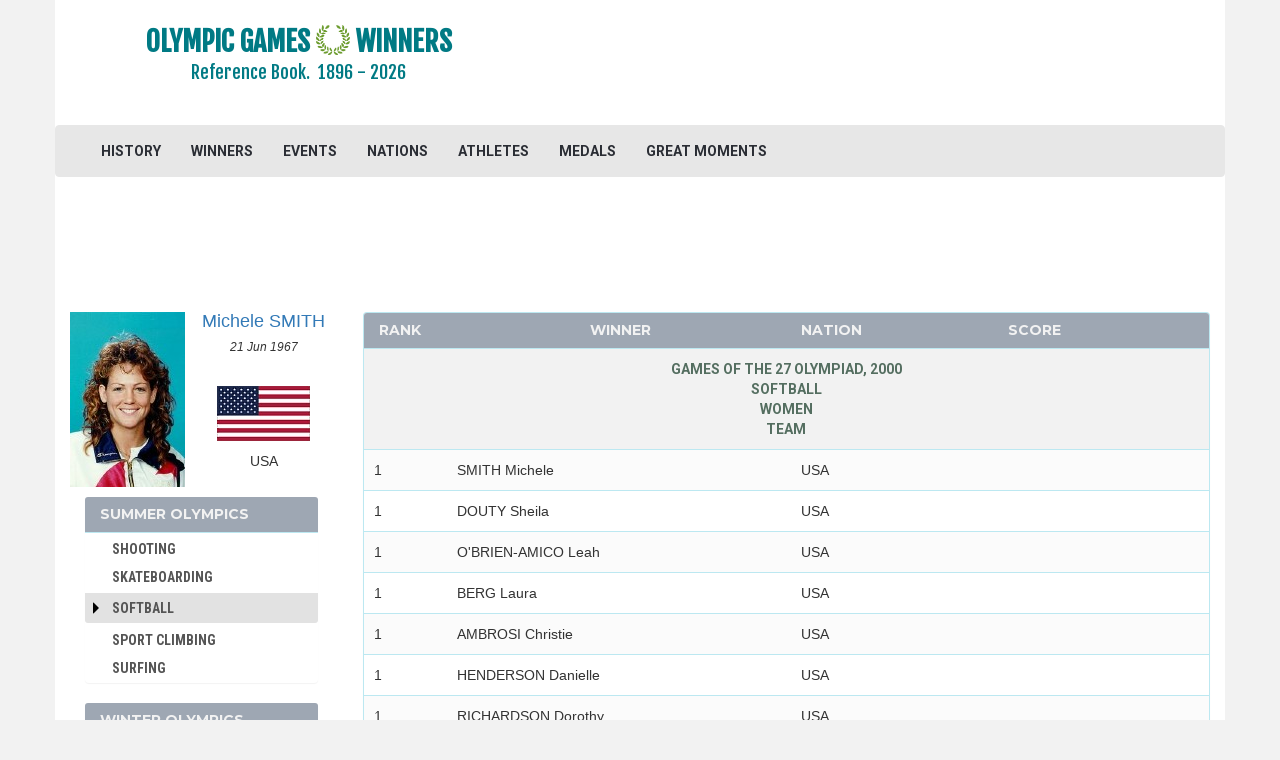

--- FILE ---
content_type: text/html; charset=UTF-8
request_url: https://www.olympicgameswinners.com/events/summer/softball/all-events/2000-sydney
body_size: 7106
content:
<!DOCTYPE html>
<html lang="en" xmlns="http://www.w3.org/1999/xhtml"
      xmlns:og="http://ogp.me/ns#"
      xmlns:fb="https://www.facebook.com/2008/fbml">

<head>
    <!-- Google tag (gtag.js) -->
<script async src="https://www.googletagmanager.com/gtag/js?id=G-LJ4TCBGKHT"></script>
<script>
  window.dataLayer = window.dataLayer || [];
  function gtag(){dataLayer.push(arguments);}
  gtag('js', new Date());

  gtag('config', 'G-LJ4TCBGKHT');
</script>
    <meta charset="utf-8">
    <meta http-equiv="X-UA-Compatible" content="IE=edge">
    <meta name="viewport" content="width=device-width, initial-scale=1.0">

    <meta name="verify-v1" content="WihOLHntk9v7Jav4u5vbmxBXGOV6NaLqlsp52ULGAVk=">
    <meta name="google-site-verification" content="aripOLMJfc_qdFVZp7g3ZjbklIT0uKATYfNzZlXcPio" />
    <META name="y_key" content="dc3cba383ae134d9=">

    <meta name="description" content="Softball at the Olympic games. The complete list of olympic winners in Sydney 2000.">
    <meta name="csrf-token" content="Z3KNiBrNS4OfHYeupxfRjESQmRpdQXYtUAFnpi8G" /> 

    <title>Softball - Sydney 2000 - Medallists - Olympic Games Winners</title>

    <link rel="icon" type="image/jpg" href="/images/oly-icon.png" />

    <link href="https://www.olympicgameswinners.com/css/app.css" rel="stylesheet">
    <link rel="stylesheet" href="https://www.olympicgameswinners.com/css/font-awesome.min.css">

    <!-- Fonts -->
    <link href='//fonts.googleapis.com/css?family=Roboto:400,300' rel='stylesheet' type='text/css'>
    <link rel="stylesheet" href="https://maxcdn.bootstrapcdn.com/bootstrap/3.3.6/css/bootstrap.min.css">

    <link rel="stylesheet" href="//code.jquery.com/ui/1.11.2/themes/smoothness/jquery-ui.css"> 
    
    <link rel="stylesheet" type="text/css" href="https://fonts.googleapis.com/css?family=Oswald:700">
    <link href='https://fonts.googleapis.com/css?family=Oswald' rel='stylesheet' type='text/css'>
    <link rel="stylesheet" type="text/css" href="https://fonts.googleapis.com/css?family=Fjalla+One">
    <link href='https://fonts.googleapis.com/css?family=Roboto:700' rel='stylesheet' type='text/css'> 
    <link href="https://fonts.googleapis.com/css?family=Roboto+Condensed:700" rel="stylesheet">
    <link href='https://fonts.googleapis.com/css?family=Roboto+Condensed' rel='stylesheet' type='text/css'> 

    <link href="https://fonts.googleapis.com/css?family=PT+Sans+Narrow:700" rel="stylesheet">
    <link href="https://fonts.googleapis.com/css?family=Open+Sans+Condensed:700" rel="stylesheet">
    
    <link id="css-google-fonts" rel="stylesheet" type="text/css" href="//fonts.googleapis.com/css?family=Open+Sans:400,400italic,700,700italic|Montserrat:400,700|Signika:400,600" media="all" />

    <link href="https://fonts.googleapis.com/css?family=Cuprum" rel="stylesheet">
    <link href="https://fonts.googleapis.com/css?family=Ubuntu+Condensed" rel="stylesheet">
    <link href='https://fonts.googleapis.com/css?family=PT+Sans+Narrow:400,700&subset=latin,cyrillic' rel='stylesheet' type='text/css'>
    <link href='https://fonts.googleapis.com/css?family=Open+Sans+Condensed:300,700&subset=latin,cyrillic' rel='stylesheet' type='text/css'>

    <link rel="stylesheet" href="https://www.olympicgameswinners.com/css/custom-style.css" />
    <link rel="stylesheet" href="https://www.olympicgameswinners.com/css/bootstrap-treeview.min.css" />

    <link rel="canonical" href="https://www.olympicgameswinners.com/events/summer/softball/all-events/2000-sydney" />
    <!-- HTML5 shim and Respond.js for IE8 support of HTML5 elements and media queries -->
    <!-- WARNING: Respond.js doesn't work if you view the page via file:// -->
    <!--[if lt IE 9]>
        <script src="https://oss.maxcdn.com/html5shiv/3.7.2/html5shiv.min.js"></script>
        <script src="https://oss.maxcdn.com/respond/1.4.2/respond.min.js"></script>
    <![endif]-->    

<script src="//cdnjs.cloudflare.com/ajax/libs/jquery/2.1.3/jquery.min.js"></script>
<script src='https://ajax.googleapis.com/ajax/libs/jquery/1.11.3/jquery.min.js'></script>
<script src="https://maxcdn.bootstrapcdn.com/bootstrap/3.3.6/js/bootstrap.min.js"></script>
<script src='https://ajax.googleapis.com/ajax/libs/jqueryui/1.11.2/jquery-ui.min.js'></script>
<script src="https://www.olympicgameswinners.com/js/bootstrap-treeview.min.js"></script>

        <script async src="https://pagead2.googlesyndication.com/pagead/js/adsbygoogle.js"></script>
<script>
     (adsbygoogle = window.adsbygoogle || []).push({
          google_ad_client: "ca-pub-5561307405148357",
          enable_page_level_ads: true
     });
</script>
 
</head>
<body>
	<div class="container">
        <header class="row">
            <div class="container">
    <div class="row">
        <div class="col-md-5 wrap-logo text-center">
            <a href="https://www.olympicgameswinners.com">
                <h1>
                                        <span class="site-logo text-center">OLYMPIC GAMES <img class="header-logo-image-margin" src="https://www.olympicgameswinners.com/images/oly-icon.png"> WINNERS    </span>
                    <p class="lead logo-description">Reference Book.&nbsp;&nbsp;<span class="logo-years">1896 - 2026</span> </p>
                </h1>
            </a>
        </div>
                    
        <div class="col-md-7 header-ads-padding" style="padding-top:20px;padding-bottom:10px">
		            		                		<script async src="//pagead2.googlesyndication.com/pagead/js/adsbygoogle.js"></script>
<!-- tgs_adaptive, header -->
<ins class="adsbygoogle"
     style="display:inline-block;min-width:400px;max-width:970px;width:100%;height:90px"
     data-ad-client="ca-pub-5561307405148357"
     data-ad-slot="3440199499"
     data-full-width-responsive="true">
</ins>
<script>
(adsbygoogle = window.adsbygoogle || []).push({});
</script>

            							        </div>
    </div>
</div>


<div class="navbar navbar-default">
    <div class="container-fluid">
        <div class="navbar-header">
            <button type="button" class="navbar-toggle collapsed" data-toggle="collapse" data-target="#bs-example-navbar-collapse-1">
                <span class="sr-only">Toggle Navigation</span>
                <span class="icon-bar"></span>
                <span class="icon-bar"></span>
                <span class="icon-bar"></span>
            </button>
<!--                 <a class="navbar-brand" href="https://www.olympicgameswinners.com"><img src="https://www.olympicgameswinners.com/images/tennis_ball.png"></a> -->
        </div>

        <div class="collapse navbar-collapse" id="bs-example-navbar-collapse-1">
            <ul class="nav navbar-nav">
                <li><a href="https://www.olympicgameswinners.com">HISTORY</a></li>
                <li><a href="https://www.olympicgameswinners.com/winners">WINNERS</a></li>
                <li><a href="https://www.olympicgameswinners.com/events">EVENTS</a></li>
                <li><a href="https://www.olympicgameswinners.com/nations">NATIONS</a></li>
                <li><a href="https://www.olympicgameswinners.com/athletes">ATHLETES</a></li>
                <li><a href="https://www.olympicgameswinners.com/medals">MEDALS</a></li>
                <li><a href="https://www.olympicgameswinners.com/great-olympic-moments">GREAT MOMENTS</a></li>
                <li class="visible-xs-inline-block"><a href="https://www.olympicgameswinners.com/#news">OLYMPIC HEADLINES</a></li>
            </ul>

            <ul class="nav navbar-nav navbar-right">
                                            </ul>
        </div>
    </div>
</div>

<script>
$('ul.nav li.dropdown').hover(function() {
  $(this).find('.dropdown-menu').stop(true, true).delay(200).fadeIn(500);
}, function() {
  $(this).find('.dropdown-menu').stop(true, true).delay(200).fadeOut(500);
});
</script>
        </header>

        <div class1="col-md-12 col-lg-12">
            <!-- carousel or ads area -->
            	
	<div class="text-center" style="margin-top:0px;margin-bottom:20px;">
		<script async src="//pagead2.googlesyndication.com/pagead/js/adsbygoogle.js"></script>
<!-- google_adaptive_4, between navbar and main content -->
<ins class="adsbygoogle"
     style="display:inline-block;min-width:300px;max-width:970px;width:100%;height:90px"
     data-ad-client="ca-pub-5561307405148357"
     data-ad-slot="8674527490"
     data-full-width-responsive="true">
</ins>
<script>
(adsbygoogle = window.adsbygoogle || []).push({});
</script>
<div style="margin-bottom:20px"></div>

	</div>
    
            <div class="row">
                <!-- sidebar content -->
                <div id="sidebar" class="clearfix col-md-3"> 
                    	<div id="personal-stats" class="media hidden-xs hidden-sm">
      <div class="media-left">
                      <img class="media-object" src="/images/photos/S/Smith_Michele_544.jpg" alt="Michele Smith" title="Michele Smith">
           
      </div>
      <div class="media-body">
        <h4 class="media-heading text-center player-fullname"><a href="/athlete/michele-smith">Michele SMITH</a></h4>
        <p class="text-center">
            <small class="player-birthday"><i>21 Jun 1967</i></small><br><br>
            <p><img src="/images/flags/USA.jpg" class="media-object player-nation-flag img-responsive center-block" alt="USA"></p>
            <p class="text-center player-nation">USA</p>
        </p>
      </div>
  </div>

<nav id="sidebar-nav">
    <div class="col-sm-6 col-md-12">
      <div class="panel panel-info panel-tournament">
        <div class="panel-heading">
          <h3 class="panel-title">Summer Olympics</h3>
        </div>
        <div class="list-group main-list main-list-winners" style1="height:150px;">
            
                                                                  <a href="https://www.olympicgameswinners.com/events/summer/archery/all-events" class="list-group-item item-olygames menu-item-winners">
                        ARCHERY
                    </a>
                                              
                                                                  <a href="https://www.olympicgameswinners.com/events/summer/artistic-swimming/all-events" class="list-group-item item-olygames menu-item-winners">
                        ARTISTIC SWIMMING
                    </a>
                                              
                                                                  <a href="https://www.olympicgameswinners.com/events/summer/athletics/all-events" class="list-group-item item-olygames menu-item-winners">
                        ATHLETICS
                    </a>
                                              
                                                                  <a href="https://www.olympicgameswinners.com/events/summer/badminton/all-events" class="list-group-item item-olygames menu-item-winners">
                        BADMINTON
                    </a>
                                              
                                                                  <a href="https://www.olympicgameswinners.com/events/summer/baseball/all-events" class="list-group-item item-olygames menu-item-winners">
                        BASEBALL
                    </a>
                                              
                                                                  <a href="https://www.olympicgameswinners.com/events/summer/basketball/all-events" class="list-group-item item-olygames menu-item-winners">
                        BASKETBALL
                    </a>
                                              
                                                                  <a href="https://www.olympicgameswinners.com/events/summer/boxing/all-events" class="list-group-item item-olygames menu-item-winners">
                        BOXING
                    </a>
                                              
                                                                  <a href="https://www.olympicgameswinners.com/events/summer/breaking/all-events" class="list-group-item item-olygames menu-item-winners">
                        BREAKING
                    </a>
                                              
                                                                  <a href="https://www.olympicgameswinners.com/events/summer/canoe-kayak-slalom/all-events" class="list-group-item item-olygames menu-item-winners">
                        CANOE/KAYAK - SLALOM
                    </a>
                                              
                                                                  <a href="https://www.olympicgameswinners.com/events/summer/canoe-kayak-sprint/all-events" class="list-group-item item-olygames menu-item-winners">
                        CANOE/KAYAK - SPRINT
                    </a>
                                              
                                                                  <a href="https://www.olympicgameswinners.com/events/summer/cricket/all-events" class="list-group-item item-olygames menu-item-winners">
                        CRICKET
                    </a>
                                              
                                                                  <a href="https://www.olympicgameswinners.com/events/summer/croquet/all-events" class="list-group-item item-olygames menu-item-winners">
                        CROQUET
                    </a>
                                              
                                                                  <a href="https://www.olympicgameswinners.com/events/summer/cycling/all-events" class="list-group-item item-olygames menu-item-winners">
                        CYCLING
                    </a>
                                              
                                                                  <a href="https://www.olympicgameswinners.com/events/summer/cycling-bmx/all-events" class="list-group-item item-olygames menu-item-winners">
                        CYCLING - BMX
                    </a>
                                              
                                                                  <a href="https://www.olympicgameswinners.com/events/summer/cycling-mountain-bike/all-events" class="list-group-item item-olygames menu-item-winners">
                        CYCLING - MOUNTAIN BIKE
                    </a>
                                              
                                                                  <a href="https://www.olympicgameswinners.com/events/summer/diving/all-events" class="list-group-item item-olygames menu-item-winners">
                        DIVING
                    </a>
                                              
                                                                  <a href="https://www.olympicgameswinners.com/events/summer/equestrian/all-events" class="list-group-item item-olygames menu-item-winners">
                        EQUESTRIAN
                    </a>
                                              
                                                                  <a href="https://www.olympicgameswinners.com/events/summer/fencing/all-events" class="list-group-item item-olygames menu-item-winners">
                        FENCING
                    </a>
                                              
                                                                  <a href="https://www.olympicgameswinners.com/events/summer/field-hockey/all-events" class="list-group-item item-olygames menu-item-winners">
                        FIELD HOCKEY
                    </a>
                                              
                                                                  <a href="https://www.olympicgameswinners.com/events/summer/football-soccer/all-events" class="list-group-item item-olygames menu-item-winners">
                        FOOTBALL - SOCCER
                    </a>
                                              
                                                                  <a href="https://www.olympicgameswinners.com/events/summer/golf/all-events" class="list-group-item item-olygames menu-item-winners">
                        GOLF
                    </a>
                                              
                                                                  <a href="https://www.olympicgameswinners.com/events/summer/gymnastics-artistic/all-events" class="list-group-item item-olygames menu-item-winners">
                        GYMNASTICS - ARTISTIC
                    </a>
                                              
                                                                  <a href="https://www.olympicgameswinners.com/events/summer/gymnastics-rhythmic/all-events" class="list-group-item item-olygames menu-item-winners">
                        GYMNASTICS - RHYTHMIC
                    </a>
                                              
                                                                  <a href="https://www.olympicgameswinners.com/events/summer/gymnastics-trampoline/all-events" class="list-group-item item-olygames menu-item-winners">
                        GYMNASTICS TRAMPOLINE
                    </a>
                                              
                                                                  <a href="https://www.olympicgameswinners.com/events/summer/handball/all-events" class="list-group-item item-olygames menu-item-winners">
                        HANDBALL
                    </a>
                                              
                                                                  <a href="https://www.olympicgameswinners.com/events/summer/jeu-de-paume/all-events" class="list-group-item item-olygames menu-item-winners">
                        JEU DE PAUME
                    </a>
                                              
                                                                  <a href="https://www.olympicgameswinners.com/events/summer/judo/all-events" class="list-group-item item-olygames menu-item-winners">
                        JUDO
                    </a>
                                              
                                                                  <a href="https://www.olympicgameswinners.com/events/summer/karate/all-events" class="list-group-item item-olygames menu-item-winners">
                        KARATE
                    </a>
                                              
                                                                  <a href="https://www.olympicgameswinners.com/events/summer/lacrosse/all-events" class="list-group-item item-olygames menu-item-winners">
                        LACROSSE
                    </a>
                                              
                                                                  <a href="https://www.olympicgameswinners.com/events/summer/modern-pentathlon/all-events" class="list-group-item item-olygames menu-item-winners">
                        MODERN PENTATHLON
                    </a>
                                              
                                                                  <a href="https://www.olympicgameswinners.com/events/summer/motor-boating/all-events" class="list-group-item item-olygames menu-item-winners">
                        MOTOR BOATING
                    </a>
                                              
                                                                  <a href="https://www.olympicgameswinners.com/events/summer/polo/all-events" class="list-group-item item-olygames menu-item-winners">
                        POLO
                    </a>
                                              
                                                                  <a href="https://www.olympicgameswinners.com/events/summer/racquets/all-events" class="list-group-item item-olygames menu-item-winners">
                        RACQUETS
                    </a>
                                              
                                                                  <a href="https://www.olympicgameswinners.com/events/summer/roque/all-events" class="list-group-item item-olygames menu-item-winners">
                        ROQUE
                    </a>
                                              
                                                                  <a href="https://www.olympicgameswinners.com/events/summer/rowing/all-events" class="list-group-item item-olygames menu-item-winners">
                        ROWING
                    </a>
                                              
                                                                  <a href="https://www.olympicgameswinners.com/events/summer/rugby/all-events" class="list-group-item item-olygames menu-item-winners">
                        RUGBY
                    </a>
                                              
                                                                  <a href="https://www.olympicgameswinners.com/events/summer/rugby-sevens/all-events" class="list-group-item item-olygames menu-item-winners">
                        RUGBY SEVENS
                    </a>
                                              
                                                                  <a href="https://www.olympicgameswinners.com/events/summer/sailing/all-events" class="list-group-item item-olygames menu-item-winners">
                        SAILING
                    </a>
                                              
                                                                  <a href="https://www.olympicgameswinners.com/events/summer/shooting/all-events" class="list-group-item item-olygames menu-item-winners">
                        SHOOTING
                    </a>
                                              
                                                                  <a href="https://www.olympicgameswinners.com/events/summer/skateboarding/all-events" class="list-group-item item-olygames menu-item-winners">
                        SKATEBOARDING
                    </a>
                                              
                                                    <div id="default-tree" class="clearfix" data-treeview="[{&quot;text&quot;:&quot;&lt;a id=\&quot;softball\&quot; href=\&quot;\/events\/summer\/softball\/all-events\&quot;&gt;Softball&lt;\/a&gt;&quot;,&quot;nodes&quot;:[{&quot;text&quot;:&quot;&lt;a id=\&quot;softball-team\&quot; href=\&quot;\/events\/summer\/softball\/team\&quot;&gt;Team&lt;\/a&gt;&quot;}]}]" data-treeinit="0" data-nodeid="0"></div>
                            
                                                                  <a href="https://www.olympicgameswinners.com/events/summer/sport-climbing/all-events" class="list-group-item item-olygames menu-item-winners">
                        SPORT CLIMBING
                    </a>
                                              
                                                                  <a href="https://www.olympicgameswinners.com/events/summer/surfing/all-events" class="list-group-item item-olygames menu-item-winners">
                        SURFING
                    </a>
                                              
                                                                  <a href="https://www.olympicgameswinners.com/events/summer/swimming/all-events" class="list-group-item item-olygames menu-item-winners">
                        SWIMMING
                    </a>
                                              
                                                                  <a href="https://www.olympicgameswinners.com/events/summer/table-tennis/all-events" class="list-group-item item-olygames menu-item-winners">
                        TABLE TENNIS
                    </a>
                                              
                                                                  <a href="https://www.olympicgameswinners.com/events/summer/taekwondo/all-events" class="list-group-item item-olygames menu-item-winners">
                        TAEKWONDO
                    </a>
                                              
                                                                  <a href="https://www.olympicgameswinners.com/events/summer/tennis/all-events" class="list-group-item item-olygames menu-item-winners">
                        TENNIS
                    </a>
                                              
                                                                  <a href="https://www.olympicgameswinners.com/events/summer/triathlon/all-events" class="list-group-item item-olygames menu-item-winners">
                        TRIATHLON
                    </a>
                                              
                                                                  <a href="https://www.olympicgameswinners.com/events/summer/tug-of-war/all-events" class="list-group-item item-olygames menu-item-winners">
                        TUG OF WAR
                    </a>
                                              
                                                                  <a href="https://www.olympicgameswinners.com/events/summer/volleyball/all-events" class="list-group-item item-olygames menu-item-winners">
                        VOLLEYBALL
                    </a>
                                              
                                                                  <a href="https://www.olympicgameswinners.com/events/summer/volleyball-beach/all-events" class="list-group-item item-olygames menu-item-winners">
                        VOLLEYBALL - BEACH
                    </a>
                                              
                                                                  <a href="https://www.olympicgameswinners.com/events/summer/water-polo/all-events" class="list-group-item item-olygames menu-item-winners">
                        WATER POLO
                    </a>
                                              
                                                                  <a href="https://www.olympicgameswinners.com/events/summer/weightlifting/all-events" class="list-group-item item-olygames menu-item-winners">
                        WEIGHTLIFTING
                    </a>
                                              
                                                                  <a href="https://www.olympicgameswinners.com/events/summer/wrestling-freestyle/all-events" class="list-group-item item-olygames menu-item-winners">
                        WRESTLING - FREESTYLE
                    </a>
                                              
                                                                  <a href="https://www.olympicgameswinners.com/events/summer/wrestling-greco-roman/all-events" class="list-group-item item-olygames menu-item-winners">
                        WRESTLING - GRECO-ROMAN
                    </a>
                                                    
        </div>
      </div>
    </div>

    <div class="col-sm-6 col-md-12">
      <div class="panel panel-info panel-tournament">
        <div class="panel-heading">
          <h3 class="panel-title">Winter Olympics</h3>
        </div>
        <div class="list-group main-list main-list-winners" style1="height:150px;">
                                                                  <a href="https://www.olympicgameswinners.com/events/winter/alpine-skiing/all-events" class="list-group-item item-olygames menu-item-winners">
                        ALPINE SKIING
                    </a>
                                                                                                    <a href="https://www.olympicgameswinners.com/events/winter/biathlon/all-events" class="list-group-item item-olygames menu-item-winners">
                        BIATHLON
                    </a>
                                                                                                    <a href="https://www.olympicgameswinners.com/events/winter/bobsleigh/all-events" class="list-group-item item-olygames menu-item-winners">
                        BOBSLEIGH
                    </a>
                                                                                                    <a href="https://www.olympicgameswinners.com/events/winter/cross-country/all-events" class="list-group-item item-olygames menu-item-winners">
                        CROSS-COUNTRY
                    </a>
                                                                                                    <a href="https://www.olympicgameswinners.com/events/winter/curling/all-events" class="list-group-item item-olygames menu-item-winners">
                        CURLING
                    </a>
                                                                                                    <a href="https://www.olympicgameswinners.com/events/winter/figure-skating/all-events" class="list-group-item item-olygames menu-item-winners">
                        FIGURE SKATING
                    </a>
                                                                                                    <a href="https://www.olympicgameswinners.com/events/winter/freestyle/all-events" class="list-group-item item-olygames menu-item-winners">
                        FREESTYLE
                    </a>
                                                                                                    <a href="https://www.olympicgameswinners.com/events/winter/ice-hockey/all-events" class="list-group-item item-olygames menu-item-winners">
                        ICE HOCKEY
                    </a>
                                                                                                    <a href="https://www.olympicgameswinners.com/events/winter/luge/all-events" class="list-group-item item-olygames menu-item-winners">
                        LUGE
                    </a>
                                                                                                    <a href="https://www.olympicgameswinners.com/events/winter/nordic-combined/all-events" class="list-group-item item-olygames menu-item-winners">
                        NORDIC COMBINED
                    </a>
                                                                                                    <a href="https://www.olympicgameswinners.com/events/winter/short-track/all-events" class="list-group-item item-olygames menu-item-winners">
                        SHORT TRACK
                    </a>
                                                                                                    <a href="https://www.olympicgameswinners.com/events/winter/skeleton/all-events" class="list-group-item item-olygames menu-item-winners">
                        SKELETON
                    </a>
                                                                                                    <a href="https://www.olympicgameswinners.com/events/winter/ski-jumping/all-events" class="list-group-item item-olygames menu-item-winners">
                        SKI JUMPING
                    </a>
                                                                                                    <a href="https://www.olympicgameswinners.com/events/winter/snowboard/all-events" class="list-group-item item-olygames menu-item-winners">
                        SNOWBOARD
                    </a>
                                                                                                    <a href="https://www.olympicgameswinners.com/events/winter/speed-skating/all-events" class="list-group-item item-olygames menu-item-winners">
                        SPEED SKATING
                    </a>
                                                    
        </div>
      </div>
    </div>  

          <strong><div class="refine-search">Refine Search:</div></strong>
      <div class="panel panel-info">
        <div class="panel-heading">
              <h3 class="panel-title">Olympic Games</h3>
        </div> 
        <div class="list-group">
        <select id="olygames_slug" class="form-control" name="olygames_slug"><option value="all-games">All Olympic Games</option><option value="2000-sydney" selected="selected">2000 - Sydney</option></select>    
        </div>  
      </div>
      <div class="panel panel-info">  
        <div class="panel-heading">
              <h3 class="panel-title">Nations</h3>
        </div> 
        <div class="list-group">
             <select id="nation_slug" class="form-control" name="nation_slug"><option value="all-nations">All Nations</option><option value="australia">Australia</option><option value="japan">Japan</option><option value="usa">USA</option></select> 
        </div> 
      </div>  
    
</nav>

<a id="winners"></a>
<div style="margin-top:0px;margin-bottom:20px;">
	<script async src="//pagead2.googlesyndication.com/pagead/js/adsbygoogle.js"></script>
<!-- tgs_adaptive_2, right sidebar -->
<ins class="adsbygoogle"
     style="display:block"
     data-ad-client="ca-pub-5561307405148357"
     data-ad-slot="3029253491"
     data-ad-format="auto"></ins>
<script>
(adsbygoogle = window.adsbygoogle || []).push({});
</script>
<div style="margin-bottom:20px"></div>

</div>

  <div id="personal-stats" class="media hidden-lg hidden-md">
      <div class="media-left">
                      <img class="media-object" src="/images/photos/S/Smith_Michele_544.jpg" alt="Michele Smith" title="Michele Smith">
           
      </div>
      <div class="media-body">
        <h4 class="media-heading text-center player-fullname"><a href="/athlete/michele-smith">Michele SMITH</a></h4>
        <p class="text-center">
            <small class="player-birthday"><i>21 Jun 1967</i></small><br><br>
            <p><img src="/images/flags/USA.jpg" class="media-object player-nation-flag img-responsive center-block" alt="USA"></p>
            <p class="text-center player-nation">USA</p>
        </p>
      </div>
  </div>
                </div>

                <!-- main content -->		
                <div id="content" class="col-md-9"> 
                                            
	<div class="panel panel-info panel-winners">

<!--         <div class="col-md-12"> -->
        <!-- <div class="table-responsive table-winners"> -->
<!--           <small> -->
        <div class="panel-heading ">
        <div class="row">
          <h4 class="panel-title">
                    <div class="col-xs-1 winners-header winners-header-year">Rank</div>     
                    <div class="col-xs-5 winners-header winners-header-1 text-center">Winner</div> 
                    <div class="col-xs-3 winners-header winners-header-2">Nation</div>
                    <div class="col-xs-3 winners-header winners-header-score">Score</div>
          </h4>
          </div>
        </div>
                <div class="panel-body panel-body-winners">
                
                                                                                                                                                                                                    <div class="row text-center winners-title">
                                    <div class="col-xs-12 col-sm-12">
                                            <a href="https://www.olympicgameswinners.com/winners/2000-sydney">
                                                <span class="summary-titles">Games of the 27 Olympiad, 2000</span>
                                            </a>
                                            <br>
                                            <a href="https://www.olympicgameswinners.com/winners/2000-sydney/softball">
                                                <span class="summary-titles">Softball</span>
                                            </a>
                                            <br>
                                            <a href="https://www.olympicgameswinners.com/winners/2000-sydney/softball/women">
                                                <span class="summary-titles">Women</span>
                                            </a>
                                            <br>
                                            <a href="https://www.olympicgameswinners.com/winners/2000-sydney/softball/women/team">
                                                <span class="summary-titles">Team</span>
                                            </a>
                                    </div>
                                                                          
                                </div>
                                                                                                                                                            
                            
                            
                            

                            <div class="row winners-row">
                                <div class="col-xs-1 nopaddingleft" style="padding-right:5px">1</div>
                                <div class="col-xs-5">
                                    <span class="winners-athlete" data-lang="en" data-info="{&quot;slug_olygames&quot;:&quot;2000-sydney&quot;,&quot;logo&quot;:&quot;logos\/2000s.jpg&quot;,&quot;olygames_name&quot;:&quot;Games of the 27 Olympiad, 2000&quot;,&quot;olygames_shortname&quot;:&quot;2000 - Sydney&quot;,&quot;id&quot;:&quot;544&quot;,&quot;slug_athlete&quot;:&quot;michele-smith&quot;,&quot;lname&quot;:&quot;Smith&quot;,&quot;fname&quot;:&quot;Michele&quot;,&quot;photo&quot;:&quot;photos\/S\/Smith_Michele_544.jpg&quot;,&quot;birthday&quot;:&quot;21 Jun 1967&quot;,&quot;slug_nation&quot;:&quot;usa&quot;,&quot;nation_name&quot;:&quot;USA&quot;,&quot;intercode&quot;:&quot;USA&quot;,&quot;flag&quot;:&quot;flags\/USA.jpg&quot;,&quot;slug_sport&quot;:&quot;softball&quot;,&quot;sport_name&quot;:&quot;Softball&quot;,&quot;slug_gender&quot;:&quot;women&quot;,&quot;gender_name&quot;:&quot;Women&quot;,&quot;slug_event&quot;:&quot;team&quot;,&quot;event_name&quot;:&quot;Team&quot;,&quot;place&quot;:&quot;1&quot;,&quot;score&quot;:null,&quot;note&quot;:&quot;0&quot;}">SMITH Michele</span>
                                </div>
                                <div class="col-xs-3">
                                    USA   
                                </div>
                                <div class="col-xs-3 nopaddingleft1" style="padding-right:5px">
                                                                            
                                                                                                        </div>
                            </div>

                                                                                
                            
                            
                            

                            <div class="row winners-row">
                                <div class="col-xs-1 nopaddingleft" style="padding-right:5px">1</div>
                                <div class="col-xs-5">
                                    <span class="winners-athlete" data-lang="en" data-info="{&quot;slug_olygames&quot;:&quot;2000-sydney&quot;,&quot;logo&quot;:&quot;logos\/2000s.jpg&quot;,&quot;olygames_name&quot;:&quot;Games of the 27 Olympiad, 2000&quot;,&quot;olygames_shortname&quot;:&quot;2000 - Sydney&quot;,&quot;id&quot;:&quot;19292&quot;,&quot;slug_athlete&quot;:&quot;sheila-douty&quot;,&quot;lname&quot;:&quot;Douty&quot;,&quot;fname&quot;:&quot;Sheila&quot;,&quot;photo&quot;:&quot;photos\/C\/Cornell_Sheila_535.jpg&quot;,&quot;birthday&quot;:&quot;26 Feb 1962&quot;,&quot;slug_nation&quot;:&quot;usa&quot;,&quot;nation_name&quot;:&quot;USA&quot;,&quot;intercode&quot;:&quot;USA&quot;,&quot;flag&quot;:&quot;flags\/USA.jpg&quot;,&quot;slug_sport&quot;:&quot;softball&quot;,&quot;sport_name&quot;:&quot;Softball&quot;,&quot;slug_gender&quot;:&quot;women&quot;,&quot;gender_name&quot;:&quot;Women&quot;,&quot;slug_event&quot;:&quot;team&quot;,&quot;event_name&quot;:&quot;Team&quot;,&quot;place&quot;:&quot;1&quot;,&quot;score&quot;:null,&quot;note&quot;:&quot;0&quot;}">DOUTY Sheila</span>
                                </div>
                                <div class="col-xs-3">
                                    USA   
                                </div>
                                <div class="col-xs-3 nopaddingleft1" style="padding-right:5px">
                                                                            
                                                                                                        </div>
                            </div>

                                                                                
                            
                            
                            

                            <div class="row winners-row">
                                <div class="col-xs-1 nopaddingleft" style="padding-right:5px">1</div>
                                <div class="col-xs-5">
                                    <span class="winners-athlete" data-lang="en" data-info="{&quot;slug_olygames&quot;:&quot;2000-sydney&quot;,&quot;logo&quot;:&quot;logos\/2000s.jpg&quot;,&quot;olygames_name&quot;:&quot;Games of the 27 Olympiad, 2000&quot;,&quot;olygames_shortname&quot;:&quot;2000 - Sydney&quot;,&quot;id&quot;:&quot;19296&quot;,&quot;slug_athlete&quot;:&quot;leah-obrien-amico&quot;,&quot;lname&quot;:&quot;O&#039;Brien-Amico&quot;,&quot;fname&quot;:&quot;Leah&quot;,&quot;photo&quot;:&quot;photos\/O\/O&#039;Brien-Amico_Leah_19296.jpg&quot;,&quot;birthday&quot;:&quot;09 Sep 1974&quot;,&quot;slug_nation&quot;:&quot;usa&quot;,&quot;nation_name&quot;:&quot;USA&quot;,&quot;intercode&quot;:&quot;USA&quot;,&quot;flag&quot;:&quot;flags\/USA.jpg&quot;,&quot;slug_sport&quot;:&quot;softball&quot;,&quot;sport_name&quot;:&quot;Softball&quot;,&quot;slug_gender&quot;:&quot;women&quot;,&quot;gender_name&quot;:&quot;Women&quot;,&quot;slug_event&quot;:&quot;team&quot;,&quot;event_name&quot;:&quot;Team&quot;,&quot;place&quot;:&quot;1&quot;,&quot;score&quot;:null,&quot;note&quot;:&quot;0&quot;}">O&#039;BRIEN-AMICO Leah</span>
                                </div>
                                <div class="col-xs-3">
                                    USA   
                                </div>
                                <div class="col-xs-3 nopaddingleft1" style="padding-right:5px">
                                                                            
                                                                                                        </div>
                            </div>

                                                                                
                            
                            
                            

                            <div class="row winners-row">
                                <div class="col-xs-1 nopaddingleft" style="padding-right:5px">1</div>
                                <div class="col-xs-5">
                                    <span class="winners-athlete" data-lang="en" data-info="{&quot;slug_olygames&quot;:&quot;2000-sydney&quot;,&quot;logo&quot;:&quot;logos\/2000s.jpg&quot;,&quot;olygames_name&quot;:&quot;Games of the 27 Olympiad, 2000&quot;,&quot;olygames_shortname&quot;:&quot;2000 - Sydney&quot;,&quot;id&quot;:&quot;533&quot;,&quot;slug_athlete&quot;:&quot;laura-berg&quot;,&quot;lname&quot;:&quot;Berg&quot;,&quot;fname&quot;:&quot;Laura&quot;,&quot;photo&quot;:&quot;photos\/B\/Berg_Laura_533.jpg&quot;,&quot;birthday&quot;:&quot;06 Jan 1975&quot;,&quot;slug_nation&quot;:&quot;usa&quot;,&quot;nation_name&quot;:&quot;USA&quot;,&quot;intercode&quot;:&quot;USA&quot;,&quot;flag&quot;:&quot;flags\/USA.jpg&quot;,&quot;slug_sport&quot;:&quot;softball&quot;,&quot;sport_name&quot;:&quot;Softball&quot;,&quot;slug_gender&quot;:&quot;women&quot;,&quot;gender_name&quot;:&quot;Women&quot;,&quot;slug_event&quot;:&quot;team&quot;,&quot;event_name&quot;:&quot;Team&quot;,&quot;place&quot;:&quot;1&quot;,&quot;score&quot;:null,&quot;note&quot;:&quot;0&quot;}">BERG Laura</span>
                                </div>
                                <div class="col-xs-3">
                                    USA   
                                </div>
                                <div class="col-xs-3 nopaddingleft1" style="padding-right:5px">
                                                                            
                                                                                                        </div>
                            </div>

                                                                                
                            
                            
                            

                            <div class="row winners-row">
                                <div class="col-xs-1 nopaddingleft" style="padding-right:5px">1</div>
                                <div class="col-xs-5">
                                    <span class="winners-athlete" data-lang="en" data-info="{&quot;slug_olygames&quot;:&quot;2000-sydney&quot;,&quot;logo&quot;:&quot;logos\/2000s.jpg&quot;,&quot;olygames_name&quot;:&quot;Games of the 27 Olympiad, 2000&quot;,&quot;olygames_shortname&quot;:&quot;2000 - Sydney&quot;,&quot;id&quot;:&quot;19289&quot;,&quot;slug_athlete&quot;:&quot;christie-ambrosi&quot;,&quot;lname&quot;:&quot;Ambrosi&quot;,&quot;fname&quot;:&quot;Christie&quot;,&quot;photo&quot;:&quot;photos\/A\/Ambrosi_Christie_19289.jpg&quot;,&quot;birthday&quot;:&quot;21 Dec 1976&quot;,&quot;slug_nation&quot;:&quot;usa&quot;,&quot;nation_name&quot;:&quot;USA&quot;,&quot;intercode&quot;:&quot;USA&quot;,&quot;flag&quot;:&quot;flags\/USA.jpg&quot;,&quot;slug_sport&quot;:&quot;softball&quot;,&quot;sport_name&quot;:&quot;Softball&quot;,&quot;slug_gender&quot;:&quot;women&quot;,&quot;gender_name&quot;:&quot;Women&quot;,&quot;slug_event&quot;:&quot;team&quot;,&quot;event_name&quot;:&quot;Team&quot;,&quot;place&quot;:&quot;1&quot;,&quot;score&quot;:null,&quot;note&quot;:&quot;0&quot;}">AMBROSI Christie</span>
                                </div>
                                <div class="col-xs-3">
                                    USA   
                                </div>
                                <div class="col-xs-3 nopaddingleft1" style="padding-right:5px">
                                                                            
                                                                                                        </div>
                            </div>

                                                                                
                            
                            
                            

                            <div class="row winners-row">
                                <div class="col-xs-1 nopaddingleft" style="padding-right:5px">1</div>
                                <div class="col-xs-5">
                                    <span class="winners-athlete" data-lang="en" data-info="{&quot;slug_olygames&quot;:&quot;2000-sydney&quot;,&quot;logo&quot;:&quot;logos\/2000s.jpg&quot;,&quot;olygames_name&quot;:&quot;Games of the 27 Olympiad, 2000&quot;,&quot;olygames_shortname&quot;:&quot;2000 - Sydney&quot;,&quot;id&quot;:&quot;19293&quot;,&quot;slug_athlete&quot;:&quot;danielle-henderson&quot;,&quot;lname&quot;:&quot;Henderson&quot;,&quot;fname&quot;:&quot;Danielle&quot;,&quot;photo&quot;:&quot;photos\/H\/Henderson_Danielle_19293.jpg&quot;,&quot;birthday&quot;:&quot;29 Jan 1977&quot;,&quot;slug_nation&quot;:&quot;usa&quot;,&quot;nation_name&quot;:&quot;USA&quot;,&quot;intercode&quot;:&quot;USA&quot;,&quot;flag&quot;:&quot;flags\/USA.jpg&quot;,&quot;slug_sport&quot;:&quot;softball&quot;,&quot;sport_name&quot;:&quot;Softball&quot;,&quot;slug_gender&quot;:&quot;women&quot;,&quot;gender_name&quot;:&quot;Women&quot;,&quot;slug_event&quot;:&quot;team&quot;,&quot;event_name&quot;:&quot;Team&quot;,&quot;place&quot;:&quot;1&quot;,&quot;score&quot;:null,&quot;note&quot;:&quot;0&quot;}">HENDERSON Danielle</span>
                                </div>
                                <div class="col-xs-3">
                                    USA   
                                </div>
                                <div class="col-xs-3 nopaddingleft1" style="padding-right:5px">
                                                                            
                                                                                                        </div>
                            </div>

                                                                                
                            
                            
                            

                            <div class="row winners-row">
                                <div class="col-xs-1 nopaddingleft" style="padding-right:5px">1</div>
                                <div class="col-xs-5">
                                    <span class="winners-athlete" data-lang="en" data-info="{&quot;slug_olygames&quot;:&quot;2000-sydney&quot;,&quot;logo&quot;:&quot;logos\/2000s.jpg&quot;,&quot;olygames_name&quot;:&quot;Games of the 27 Olympiad, 2000&quot;,&quot;olygames_shortname&quot;:&quot;2000 - Sydney&quot;,&quot;id&quot;:&quot;542&quot;,&quot;slug_athlete&quot;:&quot;dorothy-richardson&quot;,&quot;lname&quot;:&quot;Richardson&quot;,&quot;fname&quot;:&quot;Dorothy&quot;,&quot;photo&quot;:&quot;photos\/R\/Richardson_Dorothy_542.jpg&quot;,&quot;birthday&quot;:&quot;22 Sep 1961&quot;,&quot;slug_nation&quot;:&quot;usa&quot;,&quot;nation_name&quot;:&quot;USA&quot;,&quot;intercode&quot;:&quot;USA&quot;,&quot;flag&quot;:&quot;flags\/USA.jpg&quot;,&quot;slug_sport&quot;:&quot;softball&quot;,&quot;sport_name&quot;:&quot;Softball&quot;,&quot;slug_gender&quot;:&quot;women&quot;,&quot;gender_name&quot;:&quot;Women&quot;,&quot;slug_event&quot;:&quot;team&quot;,&quot;event_name&quot;:&quot;Team&quot;,&quot;place&quot;:&quot;1&quot;,&quot;score&quot;:null,&quot;note&quot;:&quot;0&quot;}">RICHARDSON Dorothy</span>
                                </div>
                                <div class="col-xs-3">
                                    USA   
                                </div>
                                <div class="col-xs-3 nopaddingleft1" style="padding-right:5px">
                                                                            
                                                                                                        </div>
                            </div>

                                                                                
                            
                            
                            

                            <div class="row winners-row">
                                <div class="col-xs-1 nopaddingleft" style="padding-right:5px">1</div>
                                <div class="col-xs-5">
                                    <span class="winners-athlete" data-lang="en" data-info="{&quot;slug_olygames&quot;:&quot;2000-sydney&quot;,&quot;logo&quot;:&quot;logos\/2000s.jpg&quot;,&quot;olygames_name&quot;:&quot;Games of the 27 Olympiad, 2000&quot;,&quot;olygames_shortname&quot;:&quot;2000 - Sydney&quot;,&quot;id&quot;:&quot;536&quot;,&quot;slug_athlete&quot;:&quot;lisa-fernandez&quot;,&quot;lname&quot;:&quot;Fernandez&quot;,&quot;fname&quot;:&quot;Lisa&quot;,&quot;photo&quot;:&quot;photos\/F\/Fernandez_Lisa_536.jpg&quot;,&quot;birthday&quot;:&quot;22 Feb 1971&quot;,&quot;slug_nation&quot;:&quot;usa&quot;,&quot;nation_name&quot;:&quot;USA&quot;,&quot;intercode&quot;:&quot;USA&quot;,&quot;flag&quot;:&quot;flags\/USA.jpg&quot;,&quot;slug_sport&quot;:&quot;softball&quot;,&quot;sport_name&quot;:&quot;Softball&quot;,&quot;slug_gender&quot;:&quot;women&quot;,&quot;gender_name&quot;:&quot;Women&quot;,&quot;slug_event&quot;:&quot;team&quot;,&quot;event_name&quot;:&quot;Team&quot;,&quot;place&quot;:&quot;1&quot;,&quot;score&quot;:null,&quot;note&quot;:&quot;0&quot;}">FERNANDEZ Lisa</span>
                                </div>
                                <div class="col-xs-3">
                                    USA   
                                </div>
                                <div class="col-xs-3 nopaddingleft1" style="padding-right:5px">
                                                                            
                                                                                                        </div>
                            </div>

                                                                                
                            
                            
                            

                            <div class="row winners-row">
                                <div class="col-xs-1 nopaddingleft" style="padding-right:5px">1</div>
                                <div class="col-xs-5">
                                    <span class="winners-athlete" data-lang="en" data-info="{&quot;slug_olygames&quot;:&quot;2000-sydney&quot;,&quot;logo&quot;:&quot;logos\/2000s.jpg&quot;,&quot;olygames_name&quot;:&quot;Games of the 27 Olympiad, 2000&quot;,&quot;olygames_shortname&quot;:&quot;2000 - Sydney&quot;,&quot;id&quot;:&quot;19290&quot;,&quot;slug_athlete&quot;:&quot;jennifer-brundage&quot;,&quot;lname&quot;:&quot;Brundage&quot;,&quot;fname&quot;:&quot;Jennifer&quot;,&quot;photo&quot;:&quot;photos\/B\/Brundage_Jennifer_19290.jpg&quot;,&quot;birthday&quot;:&quot;27 Jun 1973&quot;,&quot;slug_nation&quot;:&quot;usa&quot;,&quot;nation_name&quot;:&quot;USA&quot;,&quot;intercode&quot;:&quot;USA&quot;,&quot;flag&quot;:&quot;flags\/USA.jpg&quot;,&quot;slug_sport&quot;:&quot;softball&quot;,&quot;sport_name&quot;:&quot;Softball&quot;,&quot;slug_gender&quot;:&quot;women&quot;,&quot;gender_name&quot;:&quot;Women&quot;,&quot;slug_event&quot;:&quot;team&quot;,&quot;event_name&quot;:&quot;Team&quot;,&quot;place&quot;:&quot;1&quot;,&quot;score&quot;:null,&quot;note&quot;:&quot;0&quot;}">BRUNDAGE Jennifer</span>
                                </div>
                                <div class="col-xs-3">
                                    USA   
                                </div>
                                <div class="col-xs-3 nopaddingleft1" style="padding-right:5px">
                                                                            
                                                                                                        </div>
                            </div>

                                                                                
                            
                            
                            

                            <div class="row winners-row">
                                <div class="col-xs-1 nopaddingleft" style="padding-right:5px">1</div>
                                <div class="col-xs-5">
                                    <span class="winners-athlete" data-lang="en" data-info="{&quot;slug_olygames&quot;:&quot;2000-sydney&quot;,&quot;logo&quot;:&quot;logos\/2000s.jpg&quot;,&quot;olygames_name&quot;:&quot;Games of the 27 Olympiad, 2000&quot;,&quot;olygames_shortname&quot;:&quot;2000 - Sydney&quot;,&quot;id&quot;:&quot;19294&quot;,&quot;slug_athlete&quot;:&quot;jennifer-mcfalls&quot;,&quot;lname&quot;:&quot;Mcfalls&quot;,&quot;fname&quot;:&quot;Jennifer&quot;,&quot;photo&quot;:&quot;photos\/M\/Mcfalls_Jennifer_19294.jpg&quot;,&quot;birthday&quot;:&quot;10 Nov 1971&quot;,&quot;slug_nation&quot;:&quot;usa&quot;,&quot;nation_name&quot;:&quot;USA&quot;,&quot;intercode&quot;:&quot;USA&quot;,&quot;flag&quot;:&quot;flags\/USA.jpg&quot;,&quot;slug_sport&quot;:&quot;softball&quot;,&quot;sport_name&quot;:&quot;Softball&quot;,&quot;slug_gender&quot;:&quot;women&quot;,&quot;gender_name&quot;:&quot;Women&quot;,&quot;slug_event&quot;:&quot;team&quot;,&quot;event_name&quot;:&quot;Team&quot;,&quot;place&quot;:&quot;1&quot;,&quot;score&quot;:null,&quot;note&quot;:&quot;0&quot;}">MCFALLS Jennifer</span>
                                </div>
                                <div class="col-xs-3">
                                    USA   
                                </div>
                                <div class="col-xs-3 nopaddingleft1" style="padding-right:5px">
                                                                            
                                                                                                        </div>
                            </div>

                                                                                
                            
                            
                            

                            <div class="row winners-row">
                                <div class="col-xs-1 nopaddingleft" style="padding-right:5px">1</div>
                                <div class="col-xs-5">
                                    <span class="winners-athlete" data-lang="en" data-info="{&quot;slug_olygames&quot;:&quot;2000-sydney&quot;,&quot;logo&quot;:&quot;logos\/2000s.jpg&quot;,&quot;olygames_name&quot;:&quot;Games of the 27 Olympiad, 2000&quot;,&quot;olygames_shortname&quot;:&quot;2000 - Sydney&quot;,&quot;id&quot;:&quot;19297&quot;,&quot;slug_athlete&quot;:&quot;michelle-venturella&quot;,&quot;lname&quot;:&quot;Venturella&quot;,&quot;fname&quot;:&quot;Michelle&quot;,&quot;photo&quot;:&quot;photos\/V\/Venturella_Michelle_19297.jpg&quot;,&quot;birthday&quot;:&quot;11 May 1973&quot;,&quot;slug_nation&quot;:&quot;usa&quot;,&quot;nation_name&quot;:&quot;USA&quot;,&quot;intercode&quot;:&quot;USA&quot;,&quot;flag&quot;:&quot;flags\/USA.jpg&quot;,&quot;slug_sport&quot;:&quot;softball&quot;,&quot;sport_name&quot;:&quot;Softball&quot;,&quot;slug_gender&quot;:&quot;women&quot;,&quot;gender_name&quot;:&quot;Women&quot;,&quot;slug_event&quot;:&quot;team&quot;,&quot;event_name&quot;:&quot;Team&quot;,&quot;place&quot;:&quot;1&quot;,&quot;score&quot;:null,&quot;note&quot;:&quot;0&quot;}">VENTURELLA Michelle</span>
                                </div>
                                <div class="col-xs-3">
                                    USA   
                                </div>
                                <div class="col-xs-3 nopaddingleft1" style="padding-right:5px">
                                                                            
                                                                                                        </div>
                            </div>

                                                                                
                            
                            
                            

                            <div class="row winners-row">
                                <div class="col-xs-1 nopaddingleft" style="padding-right:5px">1</div>
                                <div class="col-xs-5">
                                    <span class="winners-athlete" data-lang="en" data-info="{&quot;slug_olygames&quot;:&quot;2000-sydney&quot;,&quot;logo&quot;:&quot;logos\/2000s.jpg&quot;,&quot;olygames_name&quot;:&quot;Games of the 27 Olympiad, 2000&quot;,&quot;olygames_shortname&quot;:&quot;2000 - Sydney&quot;,&quot;id&quot;:&quot;538&quot;,&quot;slug_athlete&quot;:&quot;lori-harrigan&quot;,&quot;lname&quot;:&quot;Harrigan&quot;,&quot;fname&quot;:&quot;Lori&quot;,&quot;photo&quot;:&quot;photos\/H\/Harrigan_Lori_538.jpg&quot;,&quot;birthday&quot;:&quot;05 Sep 1970&quot;,&quot;slug_nation&quot;:&quot;usa&quot;,&quot;nation_name&quot;:&quot;USA&quot;,&quot;intercode&quot;:&quot;USA&quot;,&quot;flag&quot;:&quot;flags\/USA.jpg&quot;,&quot;slug_sport&quot;:&quot;softball&quot;,&quot;sport_name&quot;:&quot;Softball&quot;,&quot;slug_gender&quot;:&quot;women&quot;,&quot;gender_name&quot;:&quot;Women&quot;,&quot;slug_event&quot;:&quot;team&quot;,&quot;event_name&quot;:&quot;Team&quot;,&quot;place&quot;:&quot;1&quot;,&quot;score&quot;:null,&quot;note&quot;:&quot;0&quot;}">HARRIGAN Lori</span>
                                </div>
                                <div class="col-xs-3">
                                    USA   
                                </div>
                                <div class="col-xs-3 nopaddingleft1" style="padding-right:5px">
                                                                            
                                                                                                        </div>
                            </div>

                                                                                
                            
                            
                            

                            <div class="row winners-row">
                                <div class="col-xs-1 nopaddingleft" style="padding-right:5px">1</div>
                                <div class="col-xs-5">
                                    <span class="winners-athlete" data-lang="en" data-info="{&quot;slug_olygames&quot;:&quot;2000-sydney&quot;,&quot;logo&quot;:&quot;logos\/2000s.jpg&quot;,&quot;olygames_name&quot;:&quot;Games of the 27 Olympiad, 2000&quot;,&quot;olygames_shortname&quot;:&quot;2000 - Sydney&quot;,&quot;id&quot;:&quot;19291&quot;,&quot;slug_athlete&quot;:&quot;crystl-bustos&quot;,&quot;lname&quot;:&quot;Bustos&quot;,&quot;fname&quot;:&quot;Crystl&quot;,&quot;photo&quot;:&quot;photos\/B\/Bustos_Crystl_19291.jpg&quot;,&quot;birthday&quot;:&quot;08 Sep 1977&quot;,&quot;slug_nation&quot;:&quot;usa&quot;,&quot;nation_name&quot;:&quot;USA&quot;,&quot;intercode&quot;:&quot;USA&quot;,&quot;flag&quot;:&quot;flags\/USA.jpg&quot;,&quot;slug_sport&quot;:&quot;softball&quot;,&quot;sport_name&quot;:&quot;Softball&quot;,&quot;slug_gender&quot;:&quot;women&quot;,&quot;gender_name&quot;:&quot;Women&quot;,&quot;slug_event&quot;:&quot;team&quot;,&quot;event_name&quot;:&quot;Team&quot;,&quot;place&quot;:&quot;1&quot;,&quot;score&quot;:null,&quot;note&quot;:&quot;0&quot;}">BUSTOS Crystl</span>
                                </div>
                                <div class="col-xs-3">
                                    USA   
                                </div>
                                <div class="col-xs-3 nopaddingleft1" style="padding-right:5px">
                                                                            
                                                                                                        </div>
                            </div>

                                                                                
                            
                            
                            

                            <div class="row winners-row">
                                <div class="col-xs-1 nopaddingleft" style="padding-right:5px">1</div>
                                <div class="col-xs-5">
                                    <span class="winners-athlete" data-lang="en" data-info="{&quot;slug_olygames&quot;:&quot;2000-sydney&quot;,&quot;logo&quot;:&quot;logos\/2000s.jpg&quot;,&quot;olygames_name&quot;:&quot;Games of the 27 Olympiad, 2000&quot;,&quot;olygames_shortname&quot;:&quot;2000 - Sydney&quot;,&quot;id&quot;:&quot;19295&quot;,&quot;slug_athlete&quot;:&quot;stacey-nuveman&quot;,&quot;lname&quot;:&quot;Nuveman&quot;,&quot;fname&quot;:&quot;Stacey&quot;,&quot;photo&quot;:&quot;photos\/N\/Nuveman_Stacey_19295.jpg&quot;,&quot;birthday&quot;:&quot;26 Apr 1978&quot;,&quot;slug_nation&quot;:&quot;usa&quot;,&quot;nation_name&quot;:&quot;USA&quot;,&quot;intercode&quot;:&quot;USA&quot;,&quot;flag&quot;:&quot;flags\/USA.jpg&quot;,&quot;slug_sport&quot;:&quot;softball&quot;,&quot;sport_name&quot;:&quot;Softball&quot;,&quot;slug_gender&quot;:&quot;women&quot;,&quot;gender_name&quot;:&quot;Women&quot;,&quot;slug_event&quot;:&quot;team&quot;,&quot;event_name&quot;:&quot;Team&quot;,&quot;place&quot;:&quot;1&quot;,&quot;score&quot;:null,&quot;note&quot;:&quot;0&quot;}">NUVEMAN Stacey</span>
                                </div>
                                <div class="col-xs-3">
                                    USA   
                                </div>
                                <div class="col-xs-3 nopaddingleft1" style="padding-right:5px">
                                                                            
                                                                                                        </div>
                            </div>

                                                                                
                            
                            
                            

                            <div class="row winners-row">
                                <div class="col-xs-1 nopaddingleft" style="padding-right:5px">1</div>
                                <div class="col-xs-5">
                                    <span class="winners-athlete" data-lang="en" data-info="{&quot;slug_olygames&quot;:&quot;2000-sydney&quot;,&quot;logo&quot;:&quot;logos\/2000s.jpg&quot;,&quot;olygames_name&quot;:&quot;Games of the 27 Olympiad, 2000&quot;,&quot;olygames_shortname&quot;:&quot;2000 - Sydney&quot;,&quot;id&quot;:&quot;547&quot;,&quot;slug_athlete&quot;:&quot;christa-lee-williams&quot;,&quot;lname&quot;:&quot;Williams&quot;,&quot;fname&quot;:&quot;Christa Lee&quot;,&quot;photo&quot;:&quot;photos\/W\/Williams_Christa_Lee_547.jpg&quot;,&quot;birthday&quot;:&quot;08 Feb 1978&quot;,&quot;slug_nation&quot;:&quot;usa&quot;,&quot;nation_name&quot;:&quot;USA&quot;,&quot;intercode&quot;:&quot;USA&quot;,&quot;flag&quot;:&quot;flags\/USA.jpg&quot;,&quot;slug_sport&quot;:&quot;softball&quot;,&quot;sport_name&quot;:&quot;Softball&quot;,&quot;slug_gender&quot;:&quot;women&quot;,&quot;gender_name&quot;:&quot;Women&quot;,&quot;slug_event&quot;:&quot;team&quot;,&quot;event_name&quot;:&quot;Team&quot;,&quot;place&quot;:&quot;1&quot;,&quot;score&quot;:null,&quot;note&quot;:&quot;0&quot;}">WILLIAMS Christa Lee</span>
                                </div>
                                <div class="col-xs-3">
                                    USA   
                                </div>
                                <div class="col-xs-3 nopaddingleft1" style="padding-right:5px">
                                                                            
                                                                                                        </div>
                            </div>

                        
                        </div>
<!--           </small> -->
<!--         </div> -->

    </div>

   

  <div class="text-center center-block clearfix">
<ul class="pagination text-center">
    <li><a href="?page=1"><<</a></li>
                <li><a href="?page=1"><</a></li>
        <li class="active"><a href="?page=1">1</a></li>
                    <li><a href="?page=2">2</a></li>
                            <li><a href="?page=3">3</a></li>
           
                  <li><a href="?page=2">></a></li>
         
    

        <li><a href="?page=3">>></a></li>

</ul>
</div>


                </div>

                <!-- sidebar content -->
                <div class="col-md-3"> 
                                    </div>
            </div>
        </div>

        <footer class="row">
            <!-- Scripts -->
<!-- <script src="//cdnjs.cloudflare.com/ajax/libs/jquery/2.1.3/jquery.min.js"></script>
<script src='https://ajax.googleapis.com/ajax/libs/jquery/1.11.3/jquery.min.js'></script>
<script src="https://maxcdn.bootstrapcdn.com/bootstrap/3.3.6/js/bootstrap.min.js"></script>
<script src='https://ajax.googleapis.com/ajax/libs/jqueryui/1.11.2/jquery-ui.min.js'></script>  --> 

<small>	
	<div class="panel-footer" align="center">
                                        <ul class="list-inline">
                                                <li><a href="https://www.olympicgameswinners.com/disclaimers">Disclaimers</a></li>
                        <li><a href="https://www.olympicgameswinners.com/policy">Privacy Policy</a></li>
                                          
                            <li><a href="https://www.olympicgameswinners.com/auth/login">Login</a></li>
                                            </ul>
                    	
        Copyright © 2009-2026. OlympicGamesWinners.com                    
	</div>
</small>

            <script type="text/javascript" src="https://www.olympicgameswinners.com/js/winners.js"></script>
        </footer>

</body>
</html>


--- FILE ---
content_type: text/html; charset=utf-8
request_url: https://www.google.com/recaptcha/api2/aframe
body_size: 268
content:
<!DOCTYPE HTML><html><head><meta http-equiv="content-type" content="text/html; charset=UTF-8"></head><body><script nonce="AhrCHu5NUz8vEcQUJZ6GPw">/** Anti-fraud and anti-abuse applications only. See google.com/recaptcha */ try{var clients={'sodar':'https://pagead2.googlesyndication.com/pagead/sodar?'};window.addEventListener("message",function(a){try{if(a.source===window.parent){var b=JSON.parse(a.data);var c=clients[b['id']];if(c){var d=document.createElement('img');d.src=c+b['params']+'&rc='+(localStorage.getItem("rc::a")?sessionStorage.getItem("rc::b"):"");window.document.body.appendChild(d);sessionStorage.setItem("rc::e",parseInt(sessionStorage.getItem("rc::e")||0)+1);localStorage.setItem("rc::h",'1768679178775');}}}catch(b){}});window.parent.postMessage("_grecaptcha_ready", "*");}catch(b){}</script></body></html>